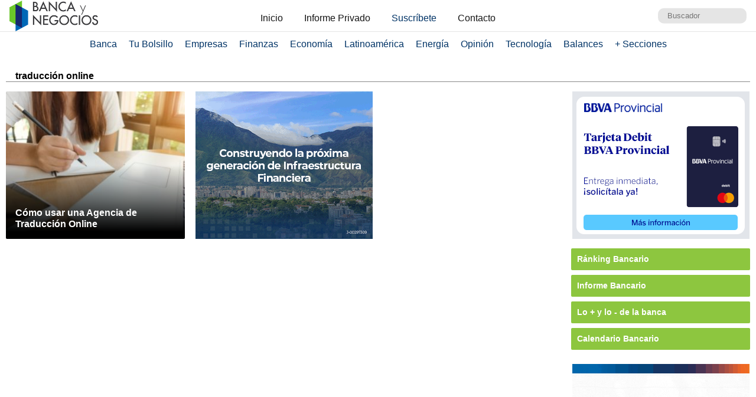

--- FILE ---
content_type: text/html; charset=UTF-8
request_url: https://www.bancaynegocios.com/get-articulos-mas-leidos/
body_size: 722
content:
<div class="list-items ">		<article>
			<header>
				<h2 class="post-title">
					<a href="https://www.bancaynegocios.com/pagan-bono-de-guerra-economica-de-enero-a-jubilados-aumento-25punto55-porciento-en-bolivares/">
						Pagan bono de «Guerra Económica» de enero a jubilados: aumentó 25,55% en bolívares
					</a>
				</h2>
			</header>
		</article>
				<article>
			<header>
				<h2 class="post-title">
					<a href="https://www.bancaynegocios.com/fedenaga-reporta-disminucion-en-precios-de-la-carne-a-nivel-de-consumidor/">
						Fedenaga reporta disminución en precios de la carne a nivel de consumidor
					</a>
				</h2>
			</header>
		</article>
				<article>
			<header>
				<h2 class="post-title">
					<a href="https://www.bancaynegocios.com/reuters-halliburton-estaria-revisando-curriculos-para-varios-puestos-en-venezuela/">
						Reuters: Halliburton estaría revisando currículos para varios puestos en Venezuela
					</a>
				</h2>
			</header>
		</article>
				<article>
			<header>
				<h2 class="post-title">
					<a href="https://www.bancaynegocios.com/chris-wright-a-ejecutivos-produccion-petrolera-de-venezuela-podria-aumentar-un-30-porciento-en-el-corto-plazo/">
						Chris Wright a ejecutivos: Producción petrolera de Venezuela podría aumentar un 30% en el corto plazo
					</a>
				</h2>
			</header>
		</article>
				<article>
			<header>
				<h2 class="post-title">
					<a href="https://www.bancaynegocios.com/en-lecheria-decretaran-regimen-tributario-especial-y-seguridad-juridica-para-empresas-petroleras-nacionales-e-internacionales/">
						En Lechería decretarán régimen tributario especial y seguridad jurídica para empresas petroleras nacionales e internacionales
					</a>
				</h2>
			</header>
		</article>
		</div><div class="list-items hide">		<article>
			<header>
				<h2 class="post-title">
					<a href="https://www.bancaynegocios.com/bloomberg-buques-con-petroleo-venezolano-descargaron-en-varias-islas-del-caribe/">
						Bloomberg: Buques con petróleo venezolano descargaron en varias islas del Caribe
					</a>
				</h2>
			</header>
		</article>
				<article>
			<header>
				<h2 class="post-title">
					<a href="https://www.bancaynegocios.com/pagan-bono-de-guerra-economica-de-enero-a-jubilados-aumento-25punto55-porciento-en-bolivares/">
						Pagan bono de «Guerra Económica» de enero a jubilados: aumentó 25,55% en bolívares
					</a>
				</h2>
			</header>
		</article>
				<article>
			<header>
				<h2 class="post-title">
					<a href="https://www.bancaynegocios.com/banco-de-venezuela-bdv-acelera-plan-de-otorgamiento-de-su-tarjeta-internacional-prepagada/">
						Banco de Venezuela (BDV) acelera plan de otorgamiento de su tarjeta internacional prepagada
					</a>
				</h2>
			</header>
		</article>
				<article>
			<header>
				<h2 class="post-title">
					<a href="https://www.bancaynegocios.com/fedenaga-reporta-disminucion-en-precios-de-la-carne-a-nivel-de-consumidor/">
						Fedenaga reporta disminución en precios de la carne a nivel de consumidor
					</a>
				</h2>
			</header>
		</article>
				<article>
			<header>
				<h2 class="post-title">
					<a href="https://www.bancaynegocios.com/reuters-halliburton-estaria-revisando-curriculos-para-varios-puestos-en-venezuela/">
						Reuters: Halliburton estaría revisando currículos para varios puestos en Venezuela
					</a>
				</h2>
			</header>
		</article>
		</div><div class="list-items hide">		<article>
			<header>
				<h2 class="post-title">
					<a href="https://www.bancaynegocios.com/bloomberg-buques-con-petroleo-venezolano-descargaron-en-varias-islas-del-caribe/">
						Bloomberg: Buques con petróleo venezolano descargaron en varias islas del Caribe
					</a>
				</h2>
			</header>
		</article>
				<article>
			<header>
				<h2 class="post-title">
					<a href="https://www.bancaynegocios.com/pagan-bono-de-guerra-economica-de-enero-a-jubilados-aumento-25punto55-porciento-en-bolivares/">
						Pagan bono de «Guerra Económica» de enero a jubilados: aumentó 25,55% en bolívares
					</a>
				</h2>
			</header>
		</article>
				<article>
			<header>
				<h2 class="post-title">
					<a href="https://www.bancaynegocios.com/banco-de-venezuela-bdv-acelera-plan-de-otorgamiento-de-su-tarjeta-internacional-prepagada/">
						Banco de Venezuela (BDV) acelera plan de otorgamiento de su tarjeta internacional prepagada
					</a>
				</h2>
			</header>
		</article>
				<article>
			<header>
				<h2 class="post-title">
					<a href="https://www.bancaynegocios.com/fedenaga-reporta-disminucion-en-precios-de-la-carne-a-nivel-de-consumidor/">
						Fedenaga reporta disminución en precios de la carne a nivel de consumidor
					</a>
				</h2>
			</header>
		</article>
				<article>
			<header>
				<h2 class="post-title">
					<a href="https://www.bancaynegocios.com/reuters-halliburton-estaria-revisando-curriculos-para-varios-puestos-en-venezuela/">
						Reuters: Halliburton estaría revisando currículos para varios puestos en Venezuela
					</a>
				</h2>
			</header>
		</article>
		</div>